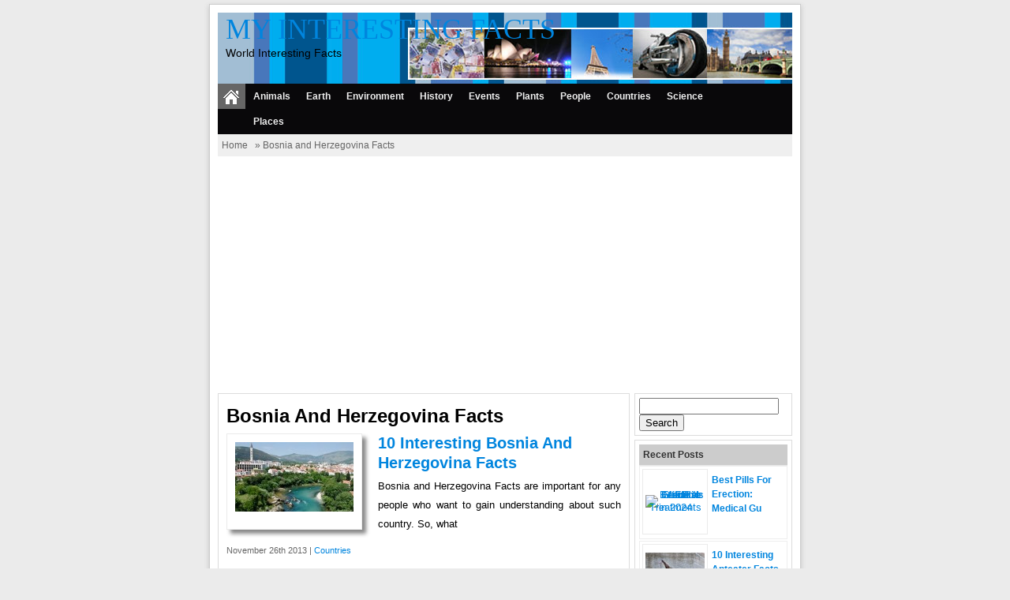

--- FILE ---
content_type: text/html; charset=utf-8
request_url: https://www.google.com/recaptcha/api2/aframe
body_size: 267
content:
<!DOCTYPE HTML><html><head><meta http-equiv="content-type" content="text/html; charset=UTF-8"></head><body><script nonce="Zu1_pJ6Z1ynwLntVDZVSTA">/** Anti-fraud and anti-abuse applications only. See google.com/recaptcha */ try{var clients={'sodar':'https://pagead2.googlesyndication.com/pagead/sodar?'};window.addEventListener("message",function(a){try{if(a.source===window.parent){var b=JSON.parse(a.data);var c=clients[b['id']];if(c){var d=document.createElement('img');d.src=c+b['params']+'&rc='+(localStorage.getItem("rc::a")?sessionStorage.getItem("rc::b"):"");window.document.body.appendChild(d);sessionStorage.setItem("rc::e",parseInt(sessionStorage.getItem("rc::e")||0)+1);localStorage.setItem("rc::h",'1766366492654');}}}catch(b){}});window.parent.postMessage("_grecaptcha_ready", "*");}catch(b){}</script></body></html>

--- FILE ---
content_type: text/css
request_url: https://www.myinterestingfacts.com/wp-content/themes/simplefast/media.css
body_size: -189
content:
@media (max-width:760px){img, object{max-width:100%;}
#wrap{width:95%;}
ul.dropdown{width:95%;}
#header{width:100%;height:auto;}
#container{width:100%;}
#contents{width:65%;}
.post{width:100%;}
#footer{width:100%;}
#sidebar{width:30%;}
.video embed{width:100%;height:auto;min-height:200px;}
#breadchumb{width:100%;}
#contentimage{height:auto;width:100%;}
.picnav img{width:20%;}
#ads{width:100%;}
}
@media (max-width:600px){
#header{height:auto;text-align:center;}
#header .logo{text-align:center;}
#content{width:100%;}
#container{width:100%;}
.post{width:100%;}
#contents{width:96%;}
#sidebar{width:100%;margin:0;float:none;}
.video embed, .video object, .video iframe{min-height:250px;}
#nav a{font-size:90%;}
ul.dropdown{width:80%;}
}
@media (max-width:479px){#wrap{width:92%;}
#container{width:99%;}
#contents{width:93%;}
#nav{float:left;background-color:#fff;height:auto;margin:3px;padding:0px;text-transform:capitalize;font-size:14px;text-align:center;padding-top:5px;padding-bottom:5px;}
nav ul{display:none;}
nav select{display:inline-block;width:80%;height:30px;overflow:hidden;background:#EFEFEF;float:none;font-size:14px;}
#nav span{display:none;}
}
@media screen and (max-width:320px){
#container{width:100%;}
#contents{width:92%;}
.thumb{width:93%;}
}